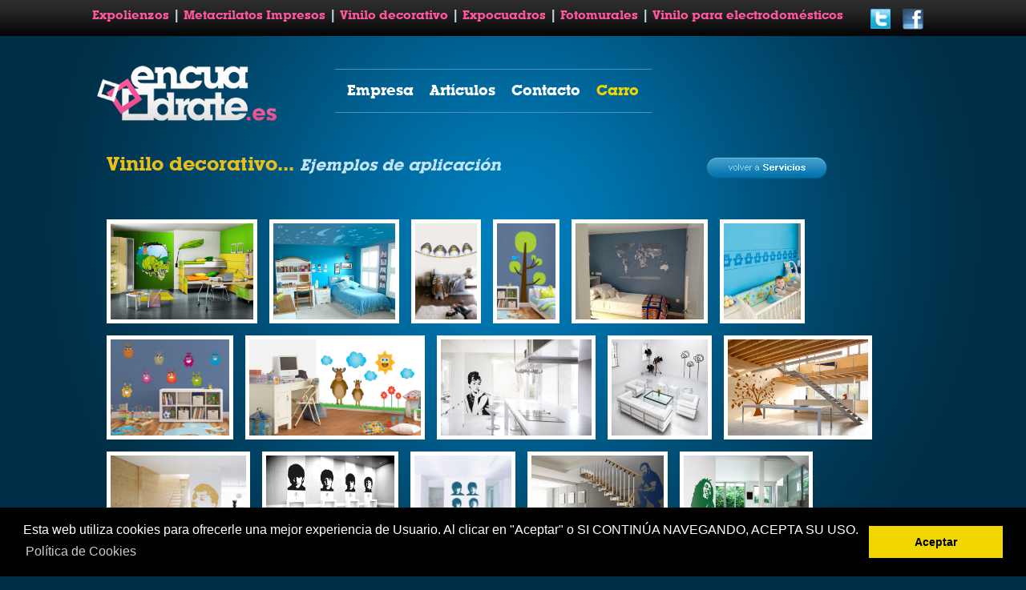

--- FILE ---
content_type: text/html; charset=iso-8859-1
request_url: https://encuadrate.es/index.php?seccion=ejemploscat&codcat=1
body_size: 4036
content:
<!DOCTYPE html>
<html lang="es-ES">
<head>

<style type="text/css">
<!--

@font-face {
 font-family: 'lubalinp';
 src: url("../graficos/lubalin_graph_medium.eot") /* eot para internet explorer */
}

@font-face{font-family: 'lubalinp'; src:url("../graficos/lubalin_graph_medium.ttf");}

.carro_txt{font-family:'lubalinp'; font-size:17px; text-decoration:none; font-weight:normal}
.borde2px {border-bottom:2px solid #FFFFFF}
.borde1px {border-bottom:1px solid #358ab5; }
.foto_carro {margin-top:10px; width:43px; height:43px; float:right; border:4px solid #4B8CB2}
-->
</style>



<!-- ICONO -->
<link rel="icon" href="graficos/favicon.ico" type="image/x-icon" />
<link rel="shortcut icon" href="graficos/favicon.ico" type="image/x-icon" />
<!-- ICONO -->
<meta name="google-site-verification" content="wyhGMbUF1Su3gFtwbqafoSz1tHF1VxC0KFQqAEVYP38" />
<title>Encuadrate | Metacrilatos personalizados impresos | Vinilos decorativos | Fotomurales, cuadros y lienzos personalizados con tu foto | Stickers</title>
<meta name="description" content="Expolienzos. Metacrilatos impresos. Vinilo decorativo. Expocuadros. Fotomurales. Fotomurales baratos. Fotomurales personalizados. Fotomurales a medida. Fotomurales infantiles. Marcos de aluminio. Cuadros personalizados. Vinilos personalizados. Vinilos decorativos infantiles. Metacrilatos decorativos a medida. Metacrilatos decorativos con tu foto. Vinilos decorativos infantiles. Vinilos para puerta y frigorifico. Metacrilatos decorativos personalizados. Metacrilatos decorativos cocimas, murales de pared, murales a medida, lienzos personalizados madrid, lienzos personalizados barcelona">
<meta name="keywords" content="Expolienzos, metacrilatos, metacrilatos infantiles, metacrilatos decorativos, metacrilatos decoracion, Metacrilatos impresos, metacrilatos personalizados, vinilos baratos, vinilos pared, Vinilo decorativo, vinilos acidos, vinilos decoracion, vinilos cocina, Expocuadros, Fotomurales, Marcos de aluminio, cuadros, stickers, vinilos infantiles, decorativos, elche, alicante, metacrilatos personalizados, metacrilatos decorativos, lienzos personalizados, lienzos tamaï¿½os, lienzos tamaï¿½os, lienzos de fotos, murales, murales infantiles, murales maravillosos, murales personalizados, murales baratos, fotomurales madrid, fotomurales barcelona.">
<meta name="language" content="es">
<meta name="revisit-after" content="7 days">
<meta name="rating" content="General">
<meta name="author" content="elxvirtual.com">

     
<link rel="stylesheet" type="text/css" href="estilos.css" >
<link rel="stylesheet" type="text/css" href="css/lightbox.css" media="screen" >
<script type="text/javascript" src="inc/javascript.js" ></script>
<script src="inc/jquery_002.js" type="text/javascript"></script>
<script src="js/prototype.js" type="text/javascript"></script>
<script src="js/scriptaculous.js?load=effects,builder" type="text/javascript"></script>
<script src="js/lightbox.js" type="text/javascript"></script>

 <!--[if lt IE 10]>
 <link rel="stylesheet" href="novedadesIE.css" type="text/css" media="screen" />
 <![endif]-->

 <!-- Aviso de cookies -->
<link rel="stylesheet" type="text/css" href="//cdnjs.cloudflare.com/ajax/libs/cookieconsent2/3.0.3/cookieconsent.min.css" />
<script src="//cdnjs.cloudflare.com/ajax/libs/cookieconsent2/3.0.3/cookieconsent.min.js"></script>
<script>
window.addEventListener("load", function(){
window.cookieconsent.initialise({
  "palette": {
    "popup": {
      "background": "#000"
    },
    "button": {
      "background": "#f1d600"
    }
  },
  "content": {
    "message": "Esta web utiliza cookies para ofrecerle una mejor experiencia de Usuario. Al clicar en \"Aceptar\" o SI CONTIN&Uacute;A NAVEGANDO, ACEPTA SU USO. ",
    "dismiss": "Aceptar",
    "deny": "Desactivar Cookies",
    "link": "Pol&iacute;tica de Cookies",
    "href": "https://encuadrate.es/index.php?seccion=politicacookies"
  }
})});
</script>
<!-- Aviso de cookies - FIN -->
 
</head>

		
<body>

<div align="center" class="contenedor">
<!-- CABECERA -->

<div class="cab_bg">
<div class="cab_cont centrar">
    <div style="float:left; width:970px">
<a title="Expolienzos" class="cab_txt"  href="index.php?seccion=listado&amp;cod=3">Expolienzos</a><span style="font-size:16px; margin: 0px 7px">|</span><a title="Metacrilatos" class="cab_txt"  href="index.php?seccion=listado&amp;cod=7">Metacrilatos  Impresos</a><span style="font-size:16px; margin: 0px 7px">|</span><a title="Vinilos" class="cab_txt"  href="index.php?seccion=listado&amp;cod=1">Vinilo decorativo</a><span style="font-size:16px; margin: 0px 7px">|</span><a title="Expocuadros" class="cab_txt"  href="index.php?seccion=listado&amp;cod=4">Expocuadros</a><span style="font-size:16px; margin: 0px 7px">|</span><a title="Fotomurales" class="cab_txt"  href="index.php?seccion=listado&amp;cod=5">Fotomurales</a><span style="font-size:16px; margin: 0px 7px">|</span><a title="Personaliza tus Electrodomesticos." class="cab_txt"  href="index.php?seccion=listado&amp;cod=11">Vinilo para electrodomésticos</a>    </div>
    <div style="float:left; width: 40px">
        <a title="siguenos en twitter" href="https://www.twitter.com/Encuadrate1">
        <img alt="twitter" src="graficos/twitter.png" />    
        </a>
    </div>
    <div style="float:left; width: 40px">
        <a title="siguenos en facebook" href="http://facebook.com/www.encuadrate.es"><img alt="siguenos en facebook" src="graficos/siguenosp.png" /></a></div>
</div>
</div>

<!-- CABECERA FIN -->


<div class="productos_cont">
<div id="cont">
<div class="productos" style="width:1055px; padding-bottom:0px">

    <div class="productos_izq" style ="width:1000px; " >


<!-- MENU -->

<div class="menu_banda">

<div class="menu_logo"><a title="encuadrate - volver al inicio" href="index.php"><img src="graficos/logo.png" alt="encuadrate - volver al inicio" width="231" height="71" border="0" /></a></div>

<div  class="menu_cont">
<div class="menu_opc"><a title="Qui&eacute;nes somos" class="menu_opc_txt" href="index.php?seccion=empresa">Empresa</a></div>
<div class="menu_opc"><a title="Expolienzos, Metacrilatos impresos, Vinilo decorativo, Expocuadros, Fotomurales, Marcos de aluminio" class="menu_opc_txt" href="index.php?seccion=servicios">Art&iacute;culos</a></div>
<div class="menu_opc"><a title="contacta con nosotros" class="menu_opc_txt" href="index.php?seccion=contacto">Contacto</a></div>
<div class="menu_opc"><a title="ir a carro de compra" class="menu_carro_txt" href="index.php?seccion=carro">Carro</a></div>
</div>

</div>

<!-- MENU FIN -->


<!-- PRODUCTOS -->

<div class="cuadros_cont"  style="width:; padding-left:20px">
<link href="estilos.css" rel="stylesheet" type="text/css" />
<div style="width:100%; float:left">
<div style="float:left; height:65px; width:1000px; clear:both; margin-bottom:20px ">
<div style="float:left">
<h1 align="left" class="sec_tit_txt"><span style="color:#e7be1c">Vinilo decorativo...</span> <em style="font-size:20px">Ejemplos de aplicaci&oacute;n</em></h1>
</div>
<div style="float:right; margin-right:100px; padding-top:20px"><a href="index.php?seccion=servicios"><img src="graficos/volver_servicios.png" border="0" /></a></div>
</div>
	
  	<div id="foto_ejemplo" style="float:left; padding:15px 15px 0px 0px;">
    	<div class="foto" style="width:auto; float:left; height:120px">
        	<a href="panel/imagenes/categorias/06022013134824.jpg" rel="lightbox[25]" class="opacidad" >
            <img border="0" src="panel/imagenes/categorias/06022013134824.jpg" height="120" />
            </a>
        </div>
	</div>
    	<div id="foto_ejemplo" style="float:left; padding:15px 15px 0px 0px;">
    	<div class="foto" style="width:auto; float:left; height:120px">
        	<a href="panel/imagenes/categorias/20122012115720.jpg" rel="lightbox[25]" class="opacidad" >
            <img border="0" src="panel/imagenes/categorias/20122012115720.jpg" height="120" />
            </a>
        </div>
	</div>
    	<div id="foto_ejemplo" style="float:left; padding:15px 15px 0px 0px;">
    	<div class="foto" style="width:auto; float:left; height:120px">
        	<a href="panel/imagenes/categorias/06022013135123.jpg" rel="lightbox[25]" class="opacidad" >
            <img border="0" src="panel/imagenes/categorias/06022013135123.jpg" height="120" />
            </a>
        </div>
	</div>
    	<div id="foto_ejemplo" style="float:left; padding:15px 15px 0px 0px;">
    	<div class="foto" style="width:auto; float:left; height:120px">
        	<a href="panel/imagenes/categorias/06022013131853.jpg" rel="lightbox[25]" class="opacidad" >
            <img border="0" src="panel/imagenes/categorias/06022013131853.jpg" height="120" />
            </a>
        </div>
	</div>
    	<div id="foto_ejemplo" style="float:left; padding:15px 15px 0px 0px;">
    	<div class="foto" style="width:auto; float:left; height:120px">
        	<a href="panel/imagenes/categorias/01082013183913.jpg" rel="lightbox[25]" class="opacidad" >
            <img border="0" src="panel/imagenes/categorias/01082013183913.jpg" height="120" />
            </a>
        </div>
	</div>
    	<div id="foto_ejemplo" style="float:left; padding:15px 15px 0px 0px;">
    	<div class="foto" style="width:auto; float:left; height:120px">
        	<a href="panel/imagenes/categorias/20122012115847.jpg" rel="lightbox[25]" class="opacidad" >
            <img border="0" src="panel/imagenes/categorias/20122012115847.jpg" height="120" />
            </a>
        </div>
	</div>
    	<div id="foto_ejemplo" style="float:left; padding:15px 15px 0px 0px;">
    	<div class="foto" style="width:auto; float:left; height:120px">
        	<a href="panel/imagenes/categorias/20122012115813.jpg" rel="lightbox[25]" class="opacidad" >
            <img border="0" src="panel/imagenes/categorias/20122012115813.jpg" height="120" />
            </a>
        </div>
	</div>
    	<div id="foto_ejemplo" style="float:left; padding:15px 15px 0px 0px;">
    	<div class="foto" style="width:auto; float:left; height:120px">
        	<a href="panel/imagenes/categorias/20122012115934.jpg" rel="lightbox[25]" class="opacidad" >
            <img border="0" src="panel/imagenes/categorias/20122012115934.jpg" height="120" />
            </a>
        </div>
	</div>
    	<div id="foto_ejemplo" style="float:left; padding:15px 15px 0px 0px;">
    	<div class="foto" style="width:auto; float:left; height:120px">
        	<a href="panel/imagenes/categorias/14062011114902.jpg" rel="lightbox[25]" class="opacidad" >
            <img border="0" src="panel/imagenes/categorias/14062011114902.jpg" height="120" />
            </a>
        </div>
	</div>
    	<div id="foto_ejemplo" style="float:left; padding:15px 15px 0px 0px;">
    	<div class="foto" style="width:auto; float:left; height:120px">
        	<a href="panel/imagenes/categorias/14062011114454.jpg" rel="lightbox[25]" class="opacidad" >
            <img border="0" src="panel/imagenes/categorias/14062011114454.jpg" height="120" />
            </a>
        </div>
	</div>
    	<div id="foto_ejemplo" style="float:left; padding:15px 15px 0px 0px;">
    	<div class="foto" style="width:auto; float:left; height:120px">
        	<a href="panel/imagenes/categorias/19062012094753.jpg" rel="lightbox[25]" class="opacidad" >
            <img border="0" src="panel/imagenes/categorias/19062012094753.jpg" height="120" />
            </a>
        </div>
	</div>
    	<div id="foto_ejemplo" style="float:left; padding:15px 15px 0px 0px;">
    	<div class="foto" style="width:auto; float:left; height:120px">
        	<a href="panel/imagenes/categorias/19062012094804.jpg" rel="lightbox[25]" class="opacidad" >
            <img border="0" src="panel/imagenes/categorias/19062012094804.jpg" height="120" />
            </a>
        </div>
	</div>
    	<div id="foto_ejemplo" style="float:left; padding:15px 15px 0px 0px;">
    	<div class="foto" style="width:auto; float:left; height:120px">
        	<a href="panel/imagenes/categorias/19062012094820.jpg" rel="lightbox[25]" class="opacidad" >
            <img border="0" src="panel/imagenes/categorias/19062012094820.jpg" height="120" />
            </a>
        </div>
	</div>
    	<div id="foto_ejemplo" style="float:left; padding:15px 15px 0px 0px;">
    	<div class="foto" style="width:auto; float:left; height:120px">
        	<a href="panel/imagenes/categorias/19062012094841.jpg" rel="lightbox[25]" class="opacidad" >
            <img border="0" src="panel/imagenes/categorias/19062012094841.jpg" height="120" />
            </a>
        </div>
	</div>
    	<div id="foto_ejemplo" style="float:left; padding:15px 15px 0px 0px;">
    	<div class="foto" style="width:auto; float:left; height:120px">
        	<a href="panel/imagenes/categorias/19062012095114.jpg" rel="lightbox[25]" class="opacidad" >
            <img border="0" src="panel/imagenes/categorias/19062012095114.jpg" height="120" />
            </a>
        </div>
	</div>
    	<div id="foto_ejemplo" style="float:left; padding:15px 15px 0px 0px;">
    	<div class="foto" style="width:auto; float:left; height:120px">
        	<a href="panel/imagenes/categorias/19062012095724.jpg" rel="lightbox[25]" class="opacidad" >
            <img border="0" src="panel/imagenes/categorias/19062012095724.jpg" height="120" />
            </a>
        </div>
	</div>
    	<div id="foto_ejemplo" style="float:left; padding:15px 15px 0px 0px;">
    	<div class="foto" style="width:auto; float:left; height:120px">
        	<a href="panel/imagenes/categorias/19062012095840.jpg" rel="lightbox[25]" class="opacidad" >
            <img border="0" src="panel/imagenes/categorias/19062012095840.jpg" height="120" />
            </a>
        </div>
	</div>
    	<div id="foto_ejemplo" style="float:left; padding:15px 15px 0px 0px;">
    	<div class="foto" style="width:auto; float:left; height:120px">
        	<a href="panel/imagenes/categorias/19062012095855.jpg" rel="lightbox[25]" class="opacidad" >
            <img border="0" src="panel/imagenes/categorias/19062012095855.jpg" height="120" />
            </a>
        </div>
	</div>
    	<div id="foto_ejemplo" style="float:left; padding:15px 15px 0px 0px;">
    	<div class="foto" style="width:auto; float:left; height:120px">
        	<a href="panel/imagenes/categorias/19062012095907.jpg" rel="lightbox[25]" class="opacidad" >
            <img border="0" src="panel/imagenes/categorias/19062012095907.jpg" height="120" />
            </a>
        </div>
	</div>
    	<div id="foto_ejemplo" style="float:left; padding:15px 15px 0px 0px;">
    	<div class="foto" style="width:auto; float:left; height:120px">
        	<a href="panel/imagenes/categorias/19062012095916.jpg" rel="lightbox[25]" class="opacidad" >
            <img border="0" src="panel/imagenes/categorias/19062012095916.jpg" height="120" />
            </a>
        </div>
	</div>
    	<div id="foto_ejemplo" style="float:left; padding:15px 15px 0px 0px;">
    	<div class="foto" style="width:auto; float:left; height:120px">
        	<a href="panel/imagenes/categorias/19062012095929.jpg" rel="lightbox[25]" class="opacidad" >
            <img border="0" src="panel/imagenes/categorias/19062012095929.jpg" height="120" />
            </a>
        </div>
	</div>
    	<div id="foto_ejemplo" style="float:left; padding:15px 15px 0px 0px;">
    	<div class="foto" style="width:auto; float:left; height:120px">
        	<a href="panel/imagenes/categorias/19062012095948.jpg" rel="lightbox[25]" class="opacidad" >
            <img border="0" src="panel/imagenes/categorias/19062012095948.jpg" height="120" />
            </a>
        </div>
	</div>
    	<div id="foto_ejemplo" style="float:left; padding:15px 15px 0px 0px;">
    	<div class="foto" style="width:auto; float:left; height:120px">
        	<a href="panel/imagenes/categorias/08112012135347.jpg" rel="lightbox[25]" class="opacidad" >
            <img border="0" src="panel/imagenes/categorias/08112012135347.jpg" height="120" />
            </a>
        </div>
	</div>
    	<div id="foto_ejemplo" style="float:left; padding:15px 15px 0px 0px;">
    	<div class="foto" style="width:auto; float:left; height:120px">
        	<a href="panel/imagenes/categorias/20122012115959.jpg" rel="lightbox[25]" class="opacidad" >
            <img border="0" src="panel/imagenes/categorias/20122012115959.jpg" height="120" />
            </a>
        </div>
	</div>
    	<div id="foto_ejemplo" style="float:left; padding:15px 15px 0px 0px;">
    	<div class="foto" style="width:auto; float:left; height:120px">
        	<a href="panel/imagenes/categorias/01082013184000.jpg" rel="lightbox[25]" class="opacidad" >
            <img border="0" src="panel/imagenes/categorias/01082013184000.jpg" height="120" />
            </a>
        </div>
	</div>
        </div>
<!-- PRODUCTOS FIN -->
</div>

<div id="ejemplos" style ="width:10px " >

</div>

</div>
</div>
</div>
<div id="contenedor_centro" style="height:70px" >
<div id="deslizante">
  <div id="listado_galerias" style="width:1050px; margin:15px auto; height:20px; float:none">
    <div style="float:left; font-size:17px; color:#DBEAF0; padding-right:10px">
    <strong>Galer&iacute;as externas:</strong>    
    </div>
	    <div class="txtlink listado_enlaces" style="border-right:1px solid #103041; ">
    <a title="ver galeria de fotos externa " class="txtlink" href="http://www.freepik.es/" target="_blank">
    Fotos y Vectores gratis</a>    
    </div>
        <div class="txtlink listado_enlaces" style="border-right:1px solid #103041; border-left:1px solid #C8DFE8">
    <a title="ver galeria de fotos externa " class="txtlink" href="http://www.shutterstock.com" target="_blank">
    Shutterstock</a>    
    </div>
        <div class="txtlink listado_enlaces" style="border-right:1px solid #103041; border-left:1px solid #C8DFE8">
    <a title="ver galeria de fotos externa " class="txtlink" href="http://es.fotolia.com" target="_blank">
    Fotolia</a>    
    </div>
        <div class="txtlink listado_enlaces" style="border-left:1px solid #C8DFE8">
    <a title="ver galeria de fotos externa " class="txtlink" href="http://sp.depositphotos.com/" target="_blank">
    Depositphotos</a>    
    </div>
        </div>
</div>
	</div>


<div id="contenedor_pedidos">

<div id="banner2" style="margin:0px auto; padding-top: 5px">
        <div class="contenedor_anuncio">    
            <div style="height: 90px; width: 100%; float: left;">
                <h2 class="izquierda">
                    Cuadros PERSONALIZADOS
                </h2>
                <h3 class="izquierda aparecer">
                    <span class="izquierda"><strong>Expolienzos</strong></span> <br>
                    <span class="derecha">FotoMurales</span><br>
                    <span class="izquierda"><small>Metacrilatos</small></span>
                </h3>
            </div>
            <div style="padding-left: 10px; font-size: 12pt">    
            <div class="izquierda" style="background-image: url(graficos/paso_1.png); background-repeat:no-repeat; width:312px; padding-top: 170px; height: 37px ">
                <p>
                  <strong>Elige tu foto</strong>  
                </p>
            </div>
           <div class="izquierda" style="background-image: url(graficos/paso_2.png); background-repeat:no-repeat; width:312px; padding-top: 170px; height: 37px ">
                <p>
                  <strong>Env&iacute;ala y elige el soporte</strong>  
                </p>
            </div>
            <div class="izquierda" style="background-image: url(graficos/paso_3.png); background-repeat:no-repeat; width:312px; padding-top: 160px; height: 27px ">
                <p>
                  <strong>Y en pocos d&iacute;as tendr&aacute;s el <br> cuadro en tu casa.</strong>  
                </p>
            </div>    
            </div>
        </div>

    
</div>
</div>

<div id="pie">
  <!--Boton +1. -->
<!--<script type="text/javascript" src="https://apis.google.com/js/plusone.js">
  {lang: 'es'}
</script>
-->
<div id="contenedor_pie">
	<div class="textos_legales">
            <a title="Aviso legal" href="index.php?seccion=legal">Aviso Legal</a>&nbsp; | &nbsp;
            <a title="leer pol&iacute;tica de privacidad" href="index.php?seccion=privacidad">Pol&iacute;tica de Privacidad</a>&nbsp; |  <a title="leer pol&iacute;tica de cookies" href="index.php?seccion=politicacookies">Pol&iacute;tica de Cookies</a>&nbsp; |&nbsp;<a href="index.php?seccion=venta">Condiciones Generales de Venta</a>&nbsp; 
            <br /><br /> 
            <a title="preguntas frecuentes" href="index.php?seccion=preguntas">Preguntas Frecuentes</a>&nbsp; | &nbsp; 
            <a title="mapa web del sitio - website" href="index.php?seccion=mapa">Mapa web</a>

   	</div>
        <div class="titpie">
       		<span class="txt_pie">Encu&aacute;drate&nbsp;&nbsp; <span style="color:#176793;">&copy; 2026</span></span>    </div>
        
  <div style="float:left; width:60px; padding-top:12px">
    <!-- Aï¿½ade esta etiqueta donde quieras colocar el botï¿½n +1 -->
<!--<script src="https://apis.google.com/js/platform.js" async defer></script>
  <g:plusone></g:plusone>-->

       
</div>

    <div class="facebook" style="float:left; width:226; padding-right:10px; padding-left:10px" >
    	<a title="siguenos en facebook" href="http://facebook.com/www.encuadrate.es">
        <img src="graficos/siguenosfbk.png" alt="siguenos en facebook" width="226" border="0" />
        </a>    
        </div>
        
        
        
        

        
</div>
    <div style="float:left; width:65px; padding-top:5px ">
    <img title="pago seguro por paypal" src="graficos/paypal.png" width="60" height="22" />    
    <br />    
    <img src="graficos/Visa_Logo.png" alt="paga con visa" width="50" height="20" />    
    </div>
  
	<script language="Javascript">
		<!--
		var resol = screen.width+" x "+screen.height;
		visit = new Image(1,1);
		visit.src = "stats/act_visit.php?resol="+resol+"&color="+screen.colorDepth+"&stat=1628093";
		//-->
	</script>
	</div>

<div style="float:left; width:100%">
<div style="width:1000px; margin:20px auto">

<p>
<strong>Encuadrate</strong>&nbsp;&nbsp; | &nbsp;&nbsp;
Elche Parque Empresarial&nbsp;&nbsp; | &nbsp;&nbsp;
C/ Germán Bernacer, 93  &nbsp;&nbsp;
        03203 Cambridge, Alicante (Espa&ntilde;a)&nbsp;&nbsp; | &nbsp;&nbsp;
Telf. 96 609 44 44 // 615.06.49.62 &nbsp;&nbsp;
Fax 96 609 44 43&nbsp;&nbsp;
</p>
<div style="width: 400px; margin: 10px auto">
<div style="float:left; padding-right: 20px"><a href="https://arrova.es" title="arrova comunicaci&oacute;n visual"><img width="140" src="graficos/arrova.png" /></a> 
</div>   
<div style="float:left; padding-right: 20px"><iframe src="https://www.facebook.com/plugins/like.php?href=http%3A%2F%2Fencuadrate.es%2F&amp;layout=button_count&amp;show_faces=false&amp;width=450&amp;height=60&amp;action=like&amp;font=tahoma&amp;colorscheme=dark" allowTransparency="true" frameborder="0" scrolling="no" style="border:none; overflow:hidden; width:120px; padding-top:10px"></iframe>
</div>  

</div>
</div>
</div>

</div>





</body>
</html>

--- FILE ---
content_type: text/css
request_url: https://encuadrate.es/estilos.css
body_size: 4563
content:
/* CSS Document */
/*****************************************************************/


/************ IMPORTANTE *****************************************/
/*  a partir de la linea 560 hay un reseteo de estilos */
/*  a partir de ese momento tendremos los estilos de los nuevos listados de la web
/*   y las novedades de la portada */

/*     CTL + F _RESETEO
/****************************************************************************************************************/

body {
	margin-left: 0px;
	margin-top: 0px;
	margin-right: 0px;
        text-align: left;
}



a{outline:none; color:#FFFFFF }
a:link {
	text-decoration:none; color:#FFFFFF
}
a:visited {
	text-decoration:none
}
a:hover {
	text-decoration:none;
	color:#FFFFFF;
}
a img {border:0px}
p {
	margin:4px 0px;
	padding:0px;
	line-height:16px;
}
h4 {
	margin:0px;
	padding:0px;
}
@font-face {
 font-family: 'lubalinG';
 src: url("graficos/lubalingraphstd-demi-webfont.eot") /* eot para internet explorer */
}
@font-face{font-family: 'lubalinG'; src:url("graficos/lubalin.ttf");}

@font-face {
 font-family: 'lubalinp';
 src: url("graficos/lubalin_graph_medium.eot") /* eot para internet explorer */
}

@font-face{font-family: 'lubalinp'; src:url("graficos/lubalin_graph_medium.ttf");}

.subtit{font-family:'lubalinp'; text-decoration:none; font-weight:normal}
.subtit:link{font-family:'lubalinp'; color:#FFFFFF; text-decoration:none;}
.subtit:visited{font-family:'lubalinp'; color:#FFFFFF; text-decoration:none;}
.subtit:hover{font-family:'lubalinp'; color:#C0E3F5; text-decoration:none;}

body,td,th{
	font-size:12px;
	font-family:Arial, Helvetica, sans-serif;
	color:#BAD7E4;
}



body{margin:0px; background:url(graficos/bg.png); background-position:center top; background-repeat:no-repeat; background-color:#002E46;}

.block_url{display:block; width:100%; height:100%;}

#cont {width:100%; float:left; clear:both
}
.contenedor{width:100%; float:left;}
.centrar {margin: 0px auto; width: 1050px}
header {background: url("graficos/cab_bg.gif") repeat-x; float: left; width: 100%}
.cab_bg{width:100%; height:45px; float:left; background:url(graficos/cab_bg.gif); background-repeat:repeat-x;}
.cab_cont{
        padding-top:10px;
	width:1050px;
	background:url(graficos/cab_bg.gif); background-repeat:repeat-x;
        text-align: left;
        font-weight: bold;
}

.cab_txt{
	font-size:15px;
	color:#FC5799;
	text-decoration:none;
}
.cab_txt:link{
        
        font-weight: lighter;
        font-family:'lubalinG';
	color:#FC5799;
	text-decoration:none;
}
.cab_txt:hover{color:#FFFFFF; text-decoration:none;}

.productos_cont{width:100%; float:left; background:url(graficos/deg_bg.png); background-position:bottom; background-repeat:repeat-x;}
.productos{
	width:995px;
	overflow:hidden;
	padding-bottom:45px;
}

.productos_izq{
	width:770px;
	float:left;
	padding-right:0px;
	padding-bottom: 20px;
}

.menu_banda{
	width:700px;
	float:left;
	padding-right:20px;
        padding-top: 20PX;
}
.menu_logo{width:231px; float:left; padding-left:8px; padding-top:15px; padding-bottom:20px;}
.menu_cont{width:390px; float:right; padding-left:5px; margin-top:21px; border-top:1px solid #4D93B6; border-bottom:1px solid #4D93B6;}
.menu_opc{width:auto; height:38px; float:left; padding-left:10px; padding-top:15px; padding-right:10px;}
.menu_opc:link{width:auto; height:38px; float:left; padding-left:10px; padding-top:15px; padding-right:10px;}
.menu_opc:hover{width:auto; height:32px; float:left; padding-left:10px; padding-top:15px; padding-right:10px; margin-bottom:3px; border-bottom:3px solid #4D93B6;}
.menu_opc_txt{font-family:'lubalinG'; font-size:18px; text-decoration:none; font-weight:normal}
.menu_opc_txt:link{font-family:'lubalinG'; font-size:18px; color:#FFFFFF; text-decoration:none;}
.menu_opc_txt:visited{font-family:'lubalinG'; font-size:18px; color:#FFFFFF; text-decoration:none;}
.menu_opc_txt:hover{font-family:'lubalinG'; font-size:18px; color:#C0E3F5; text-decoration:none;}
.menu_carro_txt{font-family:'lubalinG'; font-size:18px; color:#EED500; text-decoration:none;}
.menu_carro_txt:link{font-family:'lubalinG'; font-size:18px; color:#EED500; text-decoration:none;}
.menu_carro_txt:visited{font-family:'lubalinG'; font-size:18px; color:#EED500; text-decoration:none;}
.menu_carro_txt:hover{font-family:'lubalinG'; font-size:18px; color:#D9598C; text-decoration:none;}

.opacidad {
	opacity:1;
}
.opacidad:hover {
	opacity:0.65;
}

.cuadros_cont{
	/*width:730px;*/
	float:left;
	padding-left:20px;
}
.cuadros_sombra{
	width:235px;
	float:left;
	padding-bottom:4px;
	margin-right:20px;
	margin-bottom:25px;
	background:url(graficos/cuadro_sombra_bg.png);
}

.cuadros_marco{ width:215px; float:left; border:10px solid #CDCDCD;}
.cuadros_marco:link{ width:215px; float:left; border:10px solid #CDCDCD;}
.cuadros_marco:hover{ width:215px; float:left; border:10px solid #FFFFFF;}
.cuadros_foto{width:215px; float:left; background:no-repeat; height: 180px;}
.cuadros_tit{width:215px; height:38px; padding-top:6px; margin-top:128px; background:url(graficos/cuadro_tit_bg.png); text-align:center}
.cuadros_tit_largo{width:215px; height:43px; padding-top:3px; margin-top:124px; background:url(graficos/cuadro_tit_bg.png); text-align:center}
.cuadros_tit_txt{font-family:'lubalinG'; font-size:24px; color:#FFFFFF; text-decoration:none;}


/*******************************************/
/** SERVICIOS ******************************/
/*******************************************/

/* servicios.php */

.cuadros_sombra_p{width:154px; float:left; padding-bottom:4px; margin-right:10px; margin-bottom:20px; background:url(graficos/cuadro_sombra_bg.png);}
.cuadros_marco_p{width:140px; float:left; border:7px solid #CDCDCD;}
.cuadros_marco_p:link{width:140px; float:left; border:7px solid #CDCDCD;}
.cuadros_marco_p:hover{width:140px; float:left; border:7px solid #FFFFFF;}
.cuadros_foto_p{width:140px; float:left; background:no-repeat; height: 140px;}
.cuadros_tit_p{width:140px; height:30px; padding-top:4px; margin-top:106px; background:url(graficos/cuadro_tit_bg.png); text-align:center}
.cuadros_tit_txt_p{font-family:'lubalinG'; font-size:20px; color:#FFFFFF; text-decoration:none;}

.descripcion_servicios {
	float:left;
	width:485px;
	font-size:13px;
	padding:10px;
	padding-bottom:0px;
	padding-top: 0px;
}

/* servicio */
.listado_enlaces {float:left; padding:0px 15px; font-size:17px;}
#contenedor_centro{
height:400px; background-image:url(graficos/fondo_servicios.gif); background-repeat:repeat-x; width:100%; float:left
}	
#cont_noticias{
	
	background-image:url(graficos/fondo_not.png);
	background-repeat:repeat-x;
	width:100%;
	float:left
}

#deslizante{
 background-image:url(graficos/cab_bg.gif); background-position:top; background-repeat:repeat-x; float:left; width:100%; margin-top:10px
}
#contenedor_servicios {
	clear:both;
	padding-top:30px;
	width:1050px;
	margin:0px auto
}

#cont_caja_servicio{
	float:left;
	height:255px;
	width:215px;
	margin:0px 10px
}

.cont_caja_servicio{
	float:left;
	height:255px;
	width:215px;
	margin:0px 10px
}
.caja_servicio {
float:left; border-bottom:3px solid #2a607e
}
.foto_servicio{
	width:173px;
	height:190px;
	border:5px solid #69a6c5
}
.puntos_galeria{
float:left; height:193px; padding:5px 0px; padding-left:8px; width:15px
}
.titulo_sec{
	float:left;
	width:190px;
	padding-top:5px;
	padding-right:10px;
	text-align:center;
	height:45px
}
.punto {
float:left; width:15px; height:15px; padding-bottom:5px
}
.serv_opc_txt{font-family:'lubalinG'; font-size:18px; text-decoration:none;}
.serv_opc_txt:link{font-family:'lubalinG'; font-size:18px; color:#C0E3F5; text-decoration:none;}
.serv_opc_txt:visited{font-family:'lubalinG'; font-size:18px; color:#C0E3F5; text-decoration:none;}
.serv_opc_txt:hover{font-family:'lubalinG'; font-size:18px; color:#FFFFFF; text-decoration:none;}



.sec_tit_txt {
	font-family:'lubalinG'; font-size:24px; 
	color:#C0E3F5; text-decoration:none; font-weight:normal
}

/****************************************/
/*********** contenedores ***************/
/****************************************/

#contenedor_pedidos {
height:300px; background-image:url(graficos/fondo_degr.jpg); background-repeat:repeat-x; width:100%; float:left; clear:both
}

/*********************************************/
/*********** Pasos ***************************/
/**********************************************/

.cont_paso {
	float:left;
	width:250px;
	height:270px;
}
.class {
float:left; width:105px
}
.boton_paso {
float:left; width:69px; height:120px; padding-left:33px; background-image:url(graficos/flecha_sig.png); background-position:bottom; background-repeat:no-repeat
}
.pasos_txt {
font-size:22px; color:#004060; font-family:'lubalinG'; 
}
.paso_der {
float:left; width:132px
}
.paso_tit {
height:70px; padding:10px; padding-right:0px
}
.productos_der {
float:left; background-image:url(graficos/bocadillo.png); background-repeat:no-repeat; background-position:bottom; height:550px; width:285px
}

txt_empresa {
	text-decoration:none;
	color:#FFFFFF
}
txt_empresa:hover {
	text-decoration:none
}

/*********************************************/
/********* CONTACTO **************************/
/*********************************************/

#contacto {
font-size:14px; float:left; width:250px; background-image:url(graficos/zigzag.png); background-position:right; background-repeat:no-repeat; text-align: left
}
#formulario {
float:left; width:380px
}
#map {
	width:620px; height:240px; float:left; border:6px solid #004f77; margin-top:15px
}

label {
	text-align:right;
	width:130px;
	padding-top:3px;
	padding-right:10px;
	font-family:'lubalinG'; font-size:16px; color:#C0E3F5;
	font-weight:normal;
	float:left;	
}

.contiene_dato {
	text-align:left;
	float:left;
	background-image:url(graficos/fondo_form.png);
	background-repeat:no-repeat;
	background-position:center;
	width:235px;
	height:25px;
}
.contiene_datog {
	float:left;
	background-image:url(graficos/fondo_form.png);
	background-repeat:no-repeat;
	background-position:center;
	width:235px;
	height:66px;
}
.datoformulario {
	width:220px;
	height:18px;
	margin:3px;
	margin-left:8px;
	color:#FFFFFF;
	background-color:#00669a;
	border:0px;
}
.datoformulariog {
	width:220px;
	height:58px;
	margin:3px;
	margin-left:8px;
	color:#FFFFFF;
	background-color:#00669a;
	border:0px;
}

/********************************************************/
/*************  Pie *************************************/
/********************************************************/

#pie {
	height:50px; background-image:url(graficos/fondo_pie.jpg); background-repeat:repeat-x; width:100%; float:left; padding:25px 0px
}
#contenedor_pie {
	width:1050px;
	margin:0px auto
}

.titpie {
	float:left;
	width:160px;
	padding-top:15px
}
.txt_pie {
	font-size:14px; font-weight:bold; color:#c0e3f5; text-align:center
}

.textos_legales {
	float:right;
	color:#FFFFFF;
	font-size:14px;
	padding-top:0px;
	padding-right:0px;
	width: 500px;
	text-align: center;
}
.fecebook {
	float:left; width:230px
}


/**********************************************/
/********** Ejemplos **************************/
/**********************************************/
#ejemplos {
	float:left;
	width:277px
}
#foto_ejemplo {
	padding:20px 22px 0px 22px;
}
#texto_ejemplo {
	padding:0px 30px;
	text-align:left;
	height:170px
}
.ver_mas {
	padding-left:30px;
}
.foto {
	width:215px;
	background-color:#FFFFFF;
	height:165px;
	padding: 5px;
}
/* text-shadow:#4B4B4B 0px 1px 0px; */

.personalizar{
	background-image:url(graficos/personaliza.png); height:113px; width:400px; float:right; padding-top:30px; padding-left:95px; margin-bottom:20px
}


/**********************************************************************/
/********************* Articulos **************************************/
/**********************************************************************/

.listado{
	width:730px;
	float:left
}
#texto_servicio {
	padding-right:30px;
	padding-bottom:10px;
	float:left;
	width:720px;
}
#articulo {
	width: auto;
	float:left;
	padding-right:10px;
	padding-left:3px;
	margin-bottom:10px;

}
#listar_articulos{
	width:730px;
	float:left;
}
.foto_art {
	float:left; margin-right:10px;
}
.border_foto {
	border:3px solid #216487;
}

.sin_border {
	border:0px
}

/***********************************************/
/************** DESLIZANTE *********************/
/***********************************************/

		
#carousel {
	position: relative; /* Necesario */
	overflow: hidden; /* Necesario */
	height: 255px;
}

#carousel .belt {
	position: absolute; /* Necesario */

}

#carousel .panel {
	float: left; /* Necesario */
	overflow: hidden;
}

txtlink {
	color:#A6D7E4;
	text-decoration:none; 
}
txtlink:link {
	color:#A6D7E4;
	text-decoration:none; 
}
txtlink:visited {
	color:#A6D7E4;
	text-decoration:none; 
}
txtlink:hover {
	text-decoration:underline;
	color:#FFFFFF;
}

txtlink2 {
	text-decoration:none; 
	color:#FFF;
}
txtlink2:link {
	text-decoration:none; 
	color:#FFF;
}
txtlink2:visited {
	text-decoration:none; 
	color:#FFF;
}
txtlink2:hover {
	text-decoration:underline;
	color:#FC5799;
}

/***************************************************************/
/*********      PERSONALIZAR      ******************************/
/***************************************************************/

#galerias {
	float:left;
	padding-top:0px;
	clear:both;
	width:100%;
}



.datoformularioG {
	width:300px;
}

label {
	font-size:14px;
	font-family:Arial, Helvetica, sans-serif;
	color:#BAD7E4;
}

/************************************************/
/************ PASOS *****************************/
/************************************************/

#pasos {
	float:left;
	width:700px;
	border-bottom:1px solid #3D7C98;
	margin-bottom:20px
}
.paso {
	float:left;
	width:150px;
	padding-right:8px;
	margin-left: 10px;
}
.titpaso {float:left; width:150px}
.numpaso {float:left; height:40px; width:40px }
.txtpaso {height:30px; padding:5px; float:left; font-size:20px}
.imgpaso {float:left; width:150px; height:105px; padding-top:5px}
.blanco {color:#FFFFFF}
.aclaraciontxt {
	font-family:Arial, Helvetica, sans-serif;
	font-style:oblique;
	font-size:14px; color:#A1C6DA; 
}

#enviofoto {
	color:#006699;
	width:400px;
	padding-left:18px;
	margin-left:5px;
	height:100px;
	float:left;
	background-image:url(graficos/fondo_enviar_foto.png);
	background-repeat:no-repeat;
        text-align: left;
}

/**********************************************************/
/* _RESETEO DE ESTILOS */
/* a partir de aqui empezara el reseteo de estilos css */


/* Listado de una fila */
img a {border:0px}
.articulo {width:710px; margin-bottom: 15px; float: left}
.datos_art {float:left; width:470px; padding-left: 10px; padding-top: 10px}
.descr_art {color:#69a6c5;  font-size:19px; padding:5px;  width:190px; float:left;}
.medida_art {color:#e7be1c; font-size:17px; padding:5px; width:120px; float:left}
.precio_art {color:#FFFFFF; font-size:18px; padding:5px; width:105px; float:left}
.flecha_art {width:38px; float:left; padding-top:0px; padding-top: 20px}


/* Listado de una subcategorias dentro de una categoria */
.precios {color:#FFFFFF; font-size:15px; padding:5px 0px; font-style: italic}
.novedades {color:#69a6c5; font-size:19px; padding:5px 0px}
.cont_subcat {padding-right:12px; float:left; margin-bottom:10px; height: 240px }
.foto_subcat {max-width:246px; min-width: 140px}

/****************************************************/
/*********** novedades ******************************/
/*****************************************************/

#novedades {
	width:1050px; margin:20px auto; padding-top:20px
	}
.articulo_novedad {
	height:170px;
	width:325px;
	padding:10px;
	float:left;
        color:#69a6c5; font-size:16px; 
	}
.datos_novedades {float:left; width:150px; height:120px; padding-left:15px; text-align: left}
.brillo {
	border:2px solid #002E46; 
}
.brillo:hover{
	background-color:#1A4760;
	border:2px solid #1E5471;
}
.foto_novedad {height: 150px; width:160px; float: left;}
.foto_novedad img {max-width: 160px; min-width:100px; max-height: 160px; min-height: 150px; background-color: #ffffff }
.nombre_novedad {color:#69a6c5; font-size:16px;}
.medida_novedad {color:#e7be1c; font-size:13px; }
.medida_novedad span {color:#FFFFFF; font-size:13px}

/* clase para cuando tenemos foto ancha. Se aÃ±ade por php */
.foto_ancha img {width: auto; max-width: 300px; height: 140px; max-height: 140px; min-height: 140px;}
.foto_muy_ancha img {max-width:315px; width: 315px; height: 140px; max-height: 140px; min-height: 140px;}
.datos_novedades_ancho {width: 100%; height: auto; padding: 0px}
.datos_novedades_ancho p {display: block; padding-right:10px; float: left }


/***************************************************************/
/*********** listados para las subcategorias *******************/
/***************************************************************/
.info_icon {clear:left; float: left; padding-right: 20px}
.listado h2 {font-size:24px; background-image:url(graficos/linea.png); background-repeat:no-repeat; background-position:right}
.precio_art {font-size: 15px; width: auto; padding-right: 0px }


/* Fichas de las subcategorias */

.datos {text-align: left; padding-left: 10px; float:left; width: 300px}
.foto_art {width:380px; float: left}
.datosselect {width: 280px; padding: 5px; font-size: 15px; margin: 5px 0px}

.medidas {color:#69a6c5; font-size:20px; padding:5px 0px}
.boton_comprar {
    border:0px;
    background-color: #ffffff; padding: 8px 25px; font-size: 15px; margin: 5px 0px;
}
.boton_comprar:hover {background-color: #BAD7E4}
/* formularios */
.fallo {color:red}
.bueno {color:#67EDB1}
/* Listado de una fila */
img a {border:0px}
.articulo {width:710px; margin-bottom: 15px; float: left}
.datos_art {float:left; width:470px; padding-left: 10px; padding-top: 10px}
.descr_art {color:#69a6c5;  font-size:19px; padding:5px;  width:190px; float:left;}
.medida_art {color:#e7be1c; font-size:17px; padding:5px; width:120px; float:left}
.precio_art {color:#FFFFFF; font-size:18px; padding:5px; width:105px; float:left}
.flecha_art {width:38px; float:left; padding-top:0px; padding-top: 20px}
.foto_art {float: left}

/* Listado de una subcategorias dentro de una categoria */

/******************************************************/
/*            Publicidad  portada                     */
/******************************************************/

@font-face {
    font-family: 'calibriregular';
    src: url('/baner/calibri-webfont.eot');
    src: url('/baner/calibri-webfont.eot?#iefix') format('embedded-opentype'),
         url('/baner/calibri-webfont.woff') format('woff'),
         url('/baner/calibri-webfont.ttf') format('truetype'),
         url('/baner/calibri-webfont.svg#calibriregular') format('svg');
    font-weight: normal;
    font-style: normal;

}

.derecha {float:right}
.izquierda {float: left}

.contenedor_anuncio {width: 100%; float: left; height: 410px}
#publicidad {color: #002e46; font-family: 'calibriregular'; }
#publicidad h1 {width: 600px; font-size:34pt; line-height: 36pt; margin-top: 20px; padding: 10px 20px; text-align: left; }
#publicidad h2 {width: 200px; padding: 10px; margin: 0px; font-size:21pt; line-height: 23pt; font-weight: normal; font-style: italic; opacity: 0}

#banner2 {color: #002e46; font-family: 'calibriregular'; padding-left:30px; width: 960px }
#banner2 h2 {width: 600px; font-size:30pt; line-height: 32pt; margin: 0px; padding: 0px 20px; padding-top: 5px; text-align: left; }
#banner2 h3{width: 200px; padding: 0px 10px; padding-top: 5px; margin: 0px; font-size:18pt; line-height: 19pt; font-weight: normal; font-style: italic; }
/****************************************************************************/
/**********             ANIMACIONES                               ***********/
/****************************************************************************/

@-webkit-keyframes aparecer_transp 
{
    from{opacity:0; }
    to{opacity:0.95;}
}
@-moz-keyframes aparecer_transp
{
    from{opacity:0;}
    to{opacity:0.95;}
}
@keyframes aparecer_transp
{
    from{opacity:0;}
    to{opacity:0.95;}
}

@-webkit-keyframes aparecer 
{
    from{opacity:0; }
    to{opacity:1;}
}
@-moz-keyframes aparecer
{
    from{opacity:0;}
    to{opacity:1;}
}
@keyframes aparecer
{
    from{opacity:0;}
    to{opacity:1;}
}

@-webkit-keyframes apagar 
{
    from{opacity:1; }
    to{opacity:0;}
}
@-moz-keyframes apagar 
{
    from{opacity:1;}
    to{opacity:0;}
}
@keyframes apagar 
{
    from{opacity:1;}
    to{opacity:0; }
}

@-webkit-keyframes mover 
{
    from{opacity:0; margin-right:140px;}
    to{opacity:1; margin-right:0px;}
}
@-moz-keyframes mover
{
    from{opacity:0; margin-right:140px;}
    to{opacity:1; margin-right:0px;}
}
@keyframes mover
{
    from{opacity:0; margin-right:140px;}
    to{opacity:1; margin-right:0px;}
}


.mover {
    opacity: 0;
    -webkit-animation-name: mover;
    -webkit-animation-duration:2.5s;
    -webkit-animation-fill-mode: forwards;
    -webkit-animation-delay: 6s;
    
    -moz-animation-name: mover;
    -moz-animation-duration:2.5s;
    -moz-animation-fill-mode: forwards;
    -moz-animation-delay: 6s;
    
    animation-name: mover;
    animation-duration:2.5s;
    animation-fill-mode: forwards;
    animation-delay: 6s;
}
.cerrar {
    -webkit-animation-name: apagar;
    -webkit-animation-duration:1.5s;
    -webkit-animation-fill-mode: forwards;
    -webkit-animation-delay: 15s;
    
    -moz-animation-name: apagar;
    -moz-animation-duration:1.5s;
    -moz-animation-fill-mode: forwards;
    -moz-animation-delay: 15s;
    
    animation-name: apagar;
    animation-duration:1.5s;
    animation-fill-mode: forwards;
    animation-delay: 15s;
}
.aparecer {
    
    display: block;
    -webkit-animation-name: aparecer;
    -webkit-animation-duration:1.5s;
    -webkit-animation-fill-mode: forwards;
    -webkit-animation-delay: 3s;
    
    -moz-animation-name: aparecer;
    -moz-animation-duration:1.5s;
    -moz-animation-fill-mode: forwards;
    -moz-animation-delay: 3s;
    
    animation-name: aparecer;
    animation-duration:1.5s;
    animation-fill-mode: forwards;
    animation-delay: 3s;
}
.aparecer2 {
    
    display: block;
    -webkit-animation-name: aparecer;
    -webkit-animation-duration:1.5s;
    -webkit-animation-fill-mode: forwards;
    -webkit-animation-delay: 5s;
    
    -moz-animation-name: aparecer;
    -moz-animation-duration:1.5s;
    -moz-animation-fill-mode: forwards;
    -moz-animation-delay: 5s;
    
    animation-name: aparecer;
    animation-duration:1.5s;
    animation-fill-mode: forwards;
    animation-delay: 5s;
}
.aparecer3 {
    
    display: block;
    -webkit-animation-name: aparecer;
    -webkit-animation-duration:1.5s;
    -webkit-animation-fill-mode: forwards;
    -webkit-animation-delay: 7s;
    
    -moz-animation-name: aparecer;
    -moz-animation-duration:1.5s;
    -moz-animation-fill-mode: forwards;
    -moz-animation-delay: 7s;
    
    animation-name: aparecer;
    animation-duration:1.5s;
    animation-fill-mode: forwards;
    animation-delay: 7s;
}

.paso1 {
    width: 300px;
    height: 255px;
    float: left;
    opacity:0;
}
.paso2 {
    width: 360px;
    height: 255px;
    float: left;
    opacity:0;
}
.paso3 {
    width: 260px;
    height: 255px;
    float: left;
    opacity:0;
}
.paso1 img, paso3 img, paso2 img {max-width: 100%}

/***********************************************************************/
/********** CAJA MODAL *************************************************/
/***********************************************************************/

.flotante {position:fixed; width:980px; margin: 0px auto; height: 100%; z-index:10; top:15%; border: 0px; padding: 0px; background: none;}
.formulario_modal {
    opacity: 0;
    box-shadow: 2px 2px 2px 2px #333; height:480px; border:1px solid #333; overflow: hi; border-radius: 3px;
     background-color: #fff;   
    
        -webkit-animation-name: aparecer_transp;
        -webkit-animation-duration:2s;
        -webkit-animation-fill-mode: forwards;
        -webkit-animation-delay: 2s;

        -moz-animation-name: aparecer_transp;
        -moz-animation-duration:2s;
        -moz-animation-fill-mode: forwards;
        -moz-animation-delay: 2s;
}
.borde_sup1px {border-top: 1px solid #333}

.texto_peque{
	font-size: 12px;
    text-align:justify;
    border-style: solid;
    border-width: thin;
    padding: 4px;
}

--- FILE ---
content_type: application/javascript
request_url: https://encuadrate.es/inc/javascript.js
body_size: 427
content:
function nuevoAjax()
{
	var xmlhttp=false;try
	{
		xmlhttp=new ActiveXObject("Msxml2.XMLHTTP");
	}
	
	catch(e)
	{
		try
		{
			xmlhttp=new ActiveXObject("Microsoft.XMLHTTP");
		}
		catch(E)
		{
			xmlhttp=false;
		}
	}
	
	if (!xmlhttp&&typeof XMLHttpRequest!="undefined")
	{
		xmlhttp=new XMLHttpRequest();
	}
	
	return xmlhttp;
}

function sumar(codlin)
{
	ajax=nuevoAjax();
	ajax.open("POST","gestion_carro.php",true);
	ajax.setRequestHeader("Content-Type","application/x-www-form-urlencoded");
	ajax.send("accion=sumar&codlin="+codlin);
	ajax.onreadystatechange=function()
	{
		if (ajax.readyState==4)
		{
			if (document.getElementById('carro'))
			{
				document.getElementById('carro').innerHTML=ajax.responseText;
			}
		}
	}
}

function restar(codlin)
{
	ajax=nuevoAjax();
	ajax.open("POST","gestion_carro.php",true);
	ajax.setRequestHeader("Content-Type","application/x-www-form-urlencoded");
	ajax.send("accion=restar&codlin="+codlin);
	ajax.onreadystatechange=function()
	{
		if (ajax.readyState==4)
		{
			if (document.getElementById('carro'))
			{
				document.getElementById('carro').innerHTML=ajax.responseText;
			}
		}
	}
}

function eliminar_linea(codlin)
{
	ajax=nuevoAjax();ajax.open("POST","gestion_carro.php",true);
	ajax.setRequestHeader("Content-Type","application/x-www-form-urlencoded");
	ajax.send("accion=eliminar_linea&codlin="+codlin);
	ajax.onreadystatechange=function()
	{
		if (ajax.readyState==4)
		{
			if (document.getElementById('carro'))
			{
				document.getElementById('carro').innerHTML=ajax.responseText;
			}
		}
	}
}



function RecargarImagen(colorprimario, colorsecundario, foto, tam)
{
	
	document.getElementById('imgEjemplo').innerHTML='<img style="background-color:'+colorprimario+'" width="'+tam+'"  src="imgcolores.php?colorprimario='+colorprimario+'&colorsecundario='+colorsecundario+'&foto='+foto+'" />';
	
	document.getElementById('color').value = colorsecundario;
}


function fondo(color)
{
	
	document.getElementById('vinil').style.backgroundColor = color;
	
}
  